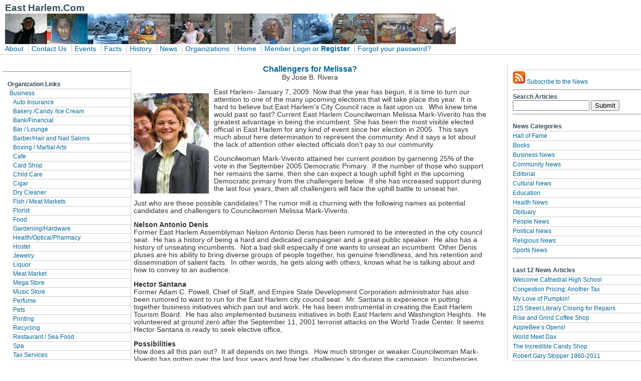

--- FILE ---
content_type: text/html; charset=utf-8
request_url: https://www.east-harlem.com/index.php/News/view/challengers_for_melissa2/
body_size: 5141
content:
<!DOCTYPE HTML PUBLIC "-//W3C//DTD HTML 4.01 Transitional//EN"
"http://www.w3.org/TR/html4/loose.dtd">

<html>
<!-- DW6 -->
<head> <!--ends line 13 below-->
<meta http-equiv="Content-Type" content="text/html; charset=iso-8859-1">
<title>Challengers for Melissa? &mdash  East Harlem.com</title>

<link rel='stylesheet' type='text/css' media='all' href='https://www.east-harlem.com/index.php/site/3col_leftNav.css/' >
<style type='text/css' media='screen'>@import "https://www.east-harlem.com/index.php/site/3col_leftNav.css/";</style>
<link rel="alternate" type="application/rss+xml" title="East Harlem.com News" href="http://www.east-harlem.com/index.php/site/feed" />

</head>
<body> 

<div id="masthead"> <!--ends line 32 below-->
<h1 id="siteName"><span class="style1">East Harlem.Com</span><br>
  <img src="/images/uploads/women1c.jpg" width="900" height="61" alt="Small photo depiecting East Harlem"> 
</h1>
<div id="globalNav"> <!--ends line 31 below-->
    <a href="/index.php/site/pages/about">About</a> | 
<a href="/index.php/site/pages/contact">Contact Us</a> | 
<a href="/index.php/Events/elisting">Events</a> |
<a href="/index.php/site/pages/facts">Facts</a> | 
<a href="http://www.east-harlem.com/index.php/history/">History</a> | 
<a href="/index.php/News/listing/">News</a> 
 | <a href="/index.php/Organizations/olisting">Organizations</a> | 
<a href="/index.php">Home</a>  |

<a href="https://www.east-harlem.com/index.php/site/login/">Member Login</a><a href="https://www.east-harlem.com/index.php/member/register/">or<a href="https://www.east-harlem.com/index.php/site_registration/"><strong>Register</strong></a> | <a href="https://www.east-harlem.com/index.php/member/forgot/">Forgot your password?</a>
</div>
</div> <!--end globgalNav div --> 
</div> <!--end masthead div --> 
<br>
<div id="breadCrumb"> <!--ends line 47 below -->
</div> <!--end breadCrumb div --> 

<div id="navBar"> 
	
<hr>

<div id="sectionLinks"> 
<h3>Organization Links</h3> 
<ul id="category_nav" class="nav_categories">
	<li>
<ul>
<li>
<a href="https://www.east-harlem.com/index.php/Organizations/olisting/category/business/">Business</a>
</li>
</ul>

		<ul>
			<li>
<ul>
<li>
<a href="https://www.east-harlem.com/index.php/Organizations/olisting/category/auto_insurance/">Auto Insurance</a>
</li>
</ul>
</li>
			<li>
<ul>
<li>
<a href="https://www.east-harlem.com/index.php/Organizations/olisting/category/bakery_candy_ice_cream/">Bakery /Candy /Ice Cream</a>
</li>
</ul>
</li>
			<li>
<ul>
<li>
<a href="https://www.east-harlem.com/index.php/Organizations/olisting/category/bank_financial/">Bank/Financial</a>
</li>
</ul>
</li>
			<li>
<ul>
<li>
<a href="https://www.east-harlem.com/index.php/Organizations/olisting/category/bar_lounge/">Bar / Lounge</a>
</li>
</ul>
</li>
			<li>
<ul>
<li>
<a href="https://www.east-harlem.com/index.php/Organizations/olisting/category/barber_hair_and_nail_salons/">Barber/Hair and Nail Salons</a>
</li>
</ul>
</li>
			<li>
<ul>
<li>
<a href="https://www.east-harlem.com/index.php/Organizations/olisting/category/boxing_martial_arts/">Boxing / Martial Arts</a>
</li>
</ul>
</li>
			<li>
<ul>
<li>
<a href="https://www.east-harlem.com/index.php/Organizations/olisting/category/cafe/">Cafe</a>
</li>
</ul>
</li>
			<li>
<ul>
<li>
<a href="https://www.east-harlem.com/index.php/Organizations/olisting/category/card_shop/">Card Shop</a>
</li>
</ul>
</li>
			<li>
<ul>
<li>
<a href="https://www.east-harlem.com/index.php/Organizations/olisting/category/child_care/">Child Care</a>
</li>
</ul>
</li>
			<li>
<ul>
<li>
<a href="https://www.east-harlem.com/index.php/Organizations/olisting/category/cigar/">Cigar</a>
</li>
</ul>
</li>
			<li>
<ul>
<li>
<a href="https://www.east-harlem.com/index.php/Organizations/olisting/category/dry_cleaner/">Dry Cleaner</a>
</li>
</ul>
</li>
			<li>
<ul>
<li>
<a href="https://www.east-harlem.com/index.php/Organizations/olisting/category/fish_meat_markets/">Fish / Meat Markets</a>
</li>
</ul>
</li>
			<li>
<ul>
<li>
<a href="https://www.east-harlem.com/index.php/Organizations/olisting/category/florist/">Florist</a>
</li>
</ul>
</li>
			<li>
<ul>
<li>
<a href="https://www.east-harlem.com/index.php/Organizations/olisting/category/food/">Food</a>
</li>
</ul>
</li>
			<li>
<ul>
<li>
<a href="https://www.east-harlem.com/index.php/Organizations/olisting/category/gardening_hardware/">Gardening/Hardware</a>
</li>
</ul>
</li>
			<li>
<ul>
<li>
<a href="https://www.east-harlem.com/index.php/Organizations/olisting/category/health_optical_pharmacy/">Health/Optical/Pharmacy</a>
</li>
</ul>
</li>
			<li>
<ul>
<li>
<a href="https://www.east-harlem.com/index.php/Organizations/olisting/category/hostel/">Hostel</a>
</li>
</ul>
</li>
			<li>
<ul>
<li>
<a href="https://www.east-harlem.com/index.php/Organizations/olisting/category/jewelry/">Jewelry</a>
</li>
</ul>
</li>
			<li>
<ul>
<li>
<a href="https://www.east-harlem.com/index.php/Organizations/olisting/category/liquor/">Liquor</a>
</li>
</ul>
</li>
			<li>
<ul>
<li>
<a href="https://www.east-harlem.com/index.php/Organizations/olisting/category/meat_market/">Meat Market</a>
</li>
</ul>
</li>
			<li>
<ul>
<li>
<a href="https://www.east-harlem.com/index.php/Organizations/olisting/category/mega_store/">Mega Store</a>
</li>
</ul>
</li>
			<li>
<ul>
<li>
<a href="https://www.east-harlem.com/index.php/Organizations/olisting/category/music_store/">Music Store</a>
</li>
</ul>
</li>
			<li>
<ul>
<li>
<a href="https://www.east-harlem.com/index.php/Organizations/olisting/category/perfume/">Perfume</a>
</li>
</ul>
</li>
			<li>
<ul>
<li>
<a href="https://www.east-harlem.com/index.php/Organizations/olisting/category/pet_daycare-store-veterinary/">Pets</a>
</li>
</ul>
</li>
			<li>
<ul>
<li>
<a href="https://www.east-harlem.com/index.php/Organizations/olisting/category/printing/">Printing</a>
</li>
</ul>
</li>
			<li>
<ul>
<li>
<a href="https://www.east-harlem.com/index.php/Organizations/olisting/category/recycling/">Recycling</a>
</li>
</ul>
</li>
			<li>
<ul>
<li>
<a href="https://www.east-harlem.com/index.php/Organizations/olisting/category/restaurant_sea_food/">Restaurant / Sea Food</a>
</li>
</ul>
</li>
			<li>
<ul>
<li>
<a href="https://www.east-harlem.com/index.php/Organizations/olisting/category/spa/">Spa</a>
</li>
</ul>
</li>
			<li>
<ul>
<li>
<a href="https://www.east-harlem.com/index.php/Organizations/olisting/category/tax_services/">Tax Services</a>
</li>
</ul>
</li>
			<li>
<ul>
<li>
<a href="https://www.east-harlem.com/index.php/Organizations/olisting/category/toy_store/">Toy Store</a>
</li>
</ul>
</li>
		</ul>
</li>
	<li>
<ul>
<li>
<a href="https://www.east-harlem.com/index.php/Organizations/olisting/category/government/">Government</a>
</li>
</ul>

		<ul>
			<li>
<ul>
<li>
<a href="https://www.east-harlem.com/index.php/Organizations/olisting/category/city_housing/">City Housing</a>
</li>
</ul>
</li>
			<li>
<ul>
<li>
<a href="https://www.east-harlem.com/index.php/Organizations/olisting/category/community_board/">Community Board</a>
</li>
</ul>
</li>
			<li>
<ul>
<li>
<a href="https://www.east-harlem.com/index.php/Organizations/olisting/category/elected_officials/">Elected Officials</a>
</li>
</ul>
</li>
			<li>
<ul>
<li>
<a href="https://www.east-harlem.com/index.php/Organizations/olisting/category/law_enforcement/">Law Enforcement</a>
</li>
</ul>
</li>
			<li>
<ul>
<li>
<a href="https://www.east-harlem.com/index.php/Organizations/olisting/category/nyc_health/">NYC Health</a>
</li>
</ul>
</li>
			<li>
<ul>
<li>
<a href="https://www.east-harlem.com/index.php/Organizations/olisting/category/school/">School</a>
</li>
</ul>
</li>
		</ul>
</li>
	<li>
<ul>
<li>
<a href="https://www.east-harlem.com/index.php/Organizations/olisting/category/non-profit/">Non-Profit</a>
</li>
</ul>

		<ul>
			<li>
<ul>
<li>
<a href="https://www.east-harlem.com/index.php/Organizations/olisting/category/arts_culture_music/">Arts Culture Music</a>
</li>
</ul>
</li>
			<li>
<ul>
<li>
<a href="https://www.east-harlem.com/index.php/Organizations/olisting/category/education/">Education</a>
</li>
</ul>
</li>
			<li>
<ul>
<li>
<a href="https://www.east-harlem.com/index.php/Organizations/olisting/category/food_pantry/">Food Pantry</a>
</li>
</ul>
</li>
			<li>
<ul>
<li>
<a href="https://www.east-harlem.com/index.php/Organizations/olisting/category/housing/">Housing</a>
</li>
</ul>
</li>
			<li>
<ul>
<li>
<a href="https://www.east-harlem.com/index.php/Organizations/olisting/category/multi_service/">Multi Service</a>
</li>
</ul>
</li>
			<li>
<ul>
<li>
<a href="https://www.east-harlem.com/index.php/Organizations/olisting/category/np_health/">NP Health</a>
</li>
</ul>
</li>
			<li>
<ul>
<li>
<a href="https://www.east-harlem.com/index.php/Organizations/olisting/category/np_media/">NP Media</a>
</li>
</ul>
</li>
			<li>
<ul>
<li>
<a href="https://www.east-harlem.com/index.php/Organizations/olisting/category/senior/">Senior</a>
</li>
</ul>
</li>
			<li>
<ul>
<li>
<a href="https://www.east-harlem.com/index.php/Organizations/olisting/category/youth/">Youth</a>
</li>
</ul>
</li>
		</ul>
</li>
	<li>
<ul>
<li>
<a href="https://www.east-harlem.com/index.php/Organizations/olisting/category/religious/">Religious</a>
</li>
</ul>

		<ul>
			<li>
<ul>
<li>
<a href="https://www.east-harlem.com/index.php/Organizations/olisting/category/christian_catholic/">Christian Catholic</a>
</li>
</ul>
</li>
			<li>
<ul>
<li>
<a href="https://www.east-harlem.com/index.php/Organizations/olisting/category/christian_catholic_church/">Christian Catholic Church</a>
</li>
</ul>
</li>
			<li>
<ul>
<li>
<a href="https://www.east-harlem.com/index.php/Organizations/olisting/category/christian_catholic_school/">Christian Catholic School</a>
</li>
</ul>
</li>
			<li>
<ul>
<li>
<a href="https://www.east-harlem.com/index.php/Organizations/olisting/category/christian/">Christian</a>
</li>
</ul>
</li>
			<li>
<ul>
<li>
<a href="https://www.east-harlem.com/index.php/Organizations/olisting/category/christian_church/">Christian Church</a>
</li>
</ul>
</li>
			<li>
<ul>
<li>
<a href="https://www.east-harlem.com/index.php/Organizations/olisting/category/christian_school/">Christian School</a>
</li>
</ul>
</li>
			<li>
<ul>
<li>
<a href="https://www.east-harlem.com/index.php/Organizations/olisting/category/christian_greek/">Christian Greek</a>
</li>
</ul>
</li>
			<li>
<ul>
<li>
<a href="https://www.east-harlem.com/index.php/Organizations/olisting/category/yoga/">Yoga</a>
</li>
</ul>
</li>
		</ul>
</li>
</ul>





</div> <!--end sectionLinks div -->
</div> <!--end navBar div --> 


<div id="headlines"> 

<div id="sidebar"> 
<a href="http://www.east-harlem.com/index.php/site/feed">
<img src="/images/uploads/rss_feed_icon.jpg" style="border: 0;" alt="RSS Feed" /> Subscribe to the News</a><hr>
<div id="Search">
<label>Search Articles</label>
<form method="post" action="https://www.east-harlem.com/index.php"  >
<div class='hiddenFields'>
<input type="hidden" name="ACT" value="19" />
<input type="hidden" name="XID" value="072a5f01891b4f38b60f64e0d6f9617a7d886a4a" />
<input type="hidden" name="RP" value="search/results" />
<input type="hidden" name="NRP" value="" />
<input type="hidden" name="RES" value="" />
<input type="hidden" name="status" value="" />
<input type="hidden" name="weblog" value="News" />
<input type="hidden" name="search_in" value="" />
<input type="hidden" name="where" value="all" />
<input type="hidden" name="site_id" value="1" />
</div>


<input type="text" name="keywords" value=" " id="search" size="17" >
<input type="submit" value="Submit">
</form>
  </div> 
<hr>

<h3>News Categories</h3>

<a href="https://www.east-harlem.com/index.php/News/pages/category/hall_of_fame/">Hall of Fame</a>

<a href="https://www.east-harlem.com/index.php/News/pages/category/books/">Books</a>

<a href="https://www.east-harlem.com/index.php/News/pages/category/business_news/">Business News</a>

<a href="https://www.east-harlem.com/index.php/News/pages/category/community_news/">Community News</a>

<a href="https://www.east-harlem.com/index.php/News/pages/category/editorial/">Editorial</a>

<a href="https://www.east-harlem.com/index.php/News/pages/category/cultural_news/">Cultural News</a>

<a href="https://www.east-harlem.com/index.php/News/pages/category/education/">Education</a>

<a href="https://www.east-harlem.com/index.php/News/pages/category/health_news/">Health News</a>

<a href="https://www.east-harlem.com/index.php/News/pages/category/obituary/">Obituary</a>

<a href="https://www.east-harlem.com/index.php/News/pages/category/people_news/">People News</a>

<a href="https://www.east-harlem.com/index.php/News/pages/category/political_news/">Political News</a>

<a href="https://www.east-harlem.com/index.php/News/pages/category/religious_news/">Religious News</a>

<a href="https://www.east-harlem.com/index.php/News/pages/category/sports_news/">Sports News</a>

<hr>

<h3>Last 12 News Articles</h3>
<ul>

<li>
<a href="https://www.east-harlem.com/index.php/News/view/welcome_cathedral_high_school/">Welcome Cathedral High School</a>
</li>

<li>
<a href="https://www.east-harlem.com/index.php/News/view/congestion_pricing/">Congestion Pricing; Another Tax</a>
</li>

<li>
<a href="https://www.east-harlem.com/index.php/News/view/my_love_of_pumpkin/">My Love of Pumpkin!</a>
</li>

<li>
<a href="https://www.east-harlem.com/index.php/News/view/125_street_library_closing_for_repairs/">125 Street Library Closing for Repairs</a>
</li>

<li>
<a href="https://www.east-harlem.com/index.php/News/view/rise_and_grind_coffee_shop/">Rise and Grind Coffee Shop</a>
</li>

<li>
<a href="https://www.east-harlem.com/index.php/News/view/applebees_opens/">AppleBee&#8217;s Opens!</a>
</li>

<li>
<a href="https://www.east-harlem.com/index.php/News/view/world_meet_dax/">World Meet Dax</a>
</li>

<li>
<a href="https://www.east-harlem.com/index.php/News/view/the_incredible_candy_shop/">The Incredible Candy Shop</a>
</li>

<li>
<a href="https://www.east-harlem.com/index.php/News/view/robert_gary_stopper_1960_2011/">Robert Gary Stopper 1960-2011</a>
</li>

<li>
<a href="https://www.east-harlem.com/index.php/News/view/crnyhs_summer_academy/">Cristo Rey New York High School Summer Academy</a>
</li>

<li>
<a href="https://www.east-harlem.com/index.php/News/view/esperanza_prep_students_taught_about_cyber-bullying/">Esperanza Prep Students Taught about Cyber-Bullying</a>
</li>

<li>
<a href="https://www.east-harlem.com/index.php/News/view/smoker_discrimination/">Smoker Discrimination</a>
</li>

</ul>
<hr>


<h3>This Week's Events</h3>
<div id="eventext">
<ul>

</ul>
</div> <!--end eventext div-->

</div> <!--end sidebar div --> 
</div> <!--end headlines div --> 

<div id="content"> 
 
<div class="feature"> 


<center><h2>Challengers for Melissa?</h2>
By Jose B. Rivera</center>
<p><img src="http://www.east-harlem.com/images/uploads/melissa_small.jpg" style="border: 0;" alt="Councilwoman Melissa Mark-Viverito" width="150" height="200" />East Harlem- January 7, 2009. Now that the year has begun, it is time to turn our attention to one of the many upcoming elections that will take place this year.&nbsp; It is hard to believe but East Harlem&#8217;s City Council race is fast upon us.&nbsp; Who knew time would past so fast? Current East Harlem Councilwoman Melissa Mark-Viverito has the greatest advantage in being the incumbent. She has been the most visible elected official in East Harlem for any kind of event since her election in 2005.&nbsp; This says much about here determination to represent the community. And it says a lot about the lack of attention other elected officials don&#8217;t pay to our community.</p>

<p>Councilwoman Mark-Viverito attained her current position by garnering 25% of the vote in the September 2005 Democratic Primary.&nbsp; If the number of those who support her remains the same, then she can expect a tough uphill fight in the upcoming Democratic primary from the challengers below.&nbsp; If she has increased support during the last four years, then all challengers will face the uphill battle to unseat her.</p>

<p>Just who are these possible candidates? The rumor mill is churning with the following names as potential candidates and challengers to Councilwomen Melissa Mark-Viverito.</p>

<p><strong>Nelson Antonio Denis</strong><br />
Former East Harlem Assemblyman Nelson Antonio Denis has been rumored to be interested in the city council seat.&nbsp; He has a history of being a hard and dedicated campaigner and a great public speaker.&nbsp; He also has a history of unseating incumbents.&nbsp; Not a bad skill especially if one wants to unseat an incumbent. Other Denis pluses are his ability to bring diverse groups of people together, his genuine friendliness, and his retention and dissemination of salient facts.&nbsp; In other words, he gets along with others, knows what he is talking about and how to convey to an audience.</p>

<p><strong>Hector Santana</strong><br />
Former Adam C. Powell, Chief of Staff, and Empire State Development Corporation administrator has also been rumored to want to run for the East Harlem city council seat.&nbsp; Mr. Santana is experience in putting together business initiatives which pan out and work. He has been instrumental in creating the East Harlem Tourism Board.&nbsp; He has also implemented business initiatives in both East Harlem and Washington Heights.&nbsp; He volunteered at ground zero after the September 11, 2001 terrorist attacks on the World Trade Center. It seems Hector Santana is ready to seek elective office,</p>

<p><strong>Possibilities</strong><br />
How does all this pan out?&nbsp; It all depends on two things.&nbsp; How much stronger or weaker Councilwoman Mark-Viverito has gotten over the last four years and how her challenger&#8217;s do during the campaign.&nbsp; Incumbencies are a great thing to have when you win by a majority, but when you win with only 25% of the vote the odds may not be with the incumbent. Only time, a lot of work and energies will tell.&nbsp; It will also greatly help the councilwoman if she continues to received the support of the  1199 union.</p>

<p>It remains to be seen if anyone will in fact challenge Councilwoman Mark-Viverito.&nbsp; What what success if any they may have. Four years is a long time for the Councilwoman to solidify her base of support and add to it.&nbsp; Odds are always in favor of the incumbent, incumbent slayers not withstanding.&nbsp; What do you think?
</p>
 

<!--former end feature div -->
<!--former end content div -->

<div id="comments">
			
				
</div> <!--end comment-content div-->
</div> <!--end comments div-->
			
<div id="comment-form">
<h6><strong>Reader Discussion: Comment on this News Article. <br>You must be a registered member to Login, see the comments form, and be able to post comments.</strong></h6>  



</div> <!--end comment-form div-->
</div> <!--end feature-->
</div> <!--end contents div-->

 <div id="siteInfo">   &copy; 1996-2026
  East-Harlem.Com - All Rights Reserved  - Web Design by <a href="http://www.twincom.info">Twin Communications</a> 
</div>

 
</body>
</html>

--- FILE ---
content_type: text/css;charset=UTF-8
request_url: https://www.east-harlem.com/index.php/site/3col_leftNav.css/
body_size: 2111
content:
/***********************************************/
/* 3col_leftNav.css                             */
/* Use with template 3col_leftNav.html          */
/***********************************************/

/***********************************************/
/* HTML tag styles                             */
/***********************************************/ 

body{
	font-family: Arial,sans-serif;
	color: #333333;
	line-height: 1.166;	
	margin: 0px;
	padding: 0px;
}

a{
	color: #006699;
	text-decoration: none;
}

a:link{
	color: #006699;
	text-decoration: none;
}

img
{  border-style: none;
}


a:visited{
	color: #006699;
	text-decoration: none;
}

a:hover{
	color: #006699;
	text-decoration: underline;
}

h1{
 font-family: Arial,sans-serif;
 font-size: 120%;
 color: #334d55;
 margin: 0px;
 padding: 0px;
}

h2{
 font-family: Arial,sans-serif;
 font-size: 114%;
 color: #006699;
 margin: 0px;
 padding: 0px;
}

h3{
 font-family: Arial,sans-serif;
 font-size: 100%;
 color: #334d55;
 margin: 0px;
 padding: 0px;
}

h4{
 font-family: Arial,sans-serif;
 font-size: 100%;
 font-weight: normal;
 color: #333333;
 margin: 0px;
 padding: 0px;
}

h5{
 font-family: Arial,sans-serif;
 font-size: 100%;
 color: #334d55;
 margin: 0px;
 padding: 0px;
}

ul{
 list-style-type: none;
margin: 0;
padding: 0;
}

ul ul{
 list-style-type: disc;
}

ul ul ul{
 list-style-type: none;
}

label{
 font-family: Arial,sans-serif;
 font-size: 100%;
 font-weight: bold;
 color: #334d55;
}



/***********************************************/
/* Layout Divs                                 */
/***********************************************/

#masthead{
	padding: 5px 0px 0px 0px;
	border-bottom: 1px solid #cccccc;
	width: 100%;
}

#navBar{
	float: left;
	width: 20%;
	margin: 5px;
	padding:0px;
	background-color: #ffffff;
	border-right: 1px solid #cccccc;
	border-bottom: 1px solid #cccccc;
}

#headlines{
  float:right;
	width: 20%;
    background-color: #fffff;
	border-left: 1px solid #cccccc;
	border-bottom: 1px solid #cccccc;
	padding-right: 10px;
}

#content{
	float: left;
  width: 55%;
}

/***********************************************/
/* Components                                  */
/***********************************************/

#siteName{
	margin: 0;
	padding: 0 0 0 10px;
}


/************* #globalNav styles **************/

#globalNav{
padding: 0px 0px 2px 10px;
border-bottom 1px solid #CCC;
color: #cccccc;
}

#globalNav img{
 display: block;
}

#globalNav a {
	font-size: 85%;
	padding: 0 4px 0 0;
}

/*************** #pageName styles **************/

#pageName{
	margin: 0px;
	padding: 0px 0px 0px 10px;
}

/************* #breadCrumb styles *************/

#breadCrumb{
	font-size: 80%;
	padding: 2px 0px 0px 10px;
}


/************** .feature styles ***************/

.feature{
	padding: 0px 0px 10px 0px;
	font-size: 85%;
}

.feature h3{
	padding: 30px 0px 5px 0px;
	text-align: center;
}

.feature img{
	float: left;
	padding: 10px 10px 0px 0px;
}


/************** .story styles *****************/

.story{
	clear: both;
	padding: 10px 0px 0px 10px;
	font-size: 85%;
}

.story p{
	padding: 0px 0px 10px 0px;
}


/************* #siteInfo styles ***************/

#siteInfo{
	clear: both;
	border: 1px solid #cccccc;
	font-size: 75%;
	color: #000000;
	padding: 10px 10px 10px 10px;
}

#siteInfo img{
	padding: 4px 4px 4px 10px;
	vertical-align: middle;
}



/************* .caption ***************/

.caption {width:500px; margin:0 auto 20px;} /*------will center it and leave 20px spacing for the next one----*/
.caption p{padding:10px 0; font-style: italic;} /*------will leave 10px spacing between the text and the image----*/ 

.caption2 {width:425px; margin:0 auto 20px;} /*------will center it and leave 20px spacing for the next one----*/
.caption2 p{padding:10px 0; font-style: italic;} /*------will leave 10px spacing between the text and the image----*/ 

.caption3 {width:360px; margin:0 auto 20px;} /*------will center it and leave 20px spacing for the next one----*/
.caption3 p{padding:10px 0; font-style: italic;} /*------will leave 10px spacing between the text and the image----*/ 

.caption4 {width:240px; margin:0 auto 20px;} /*------will center it and leave 20px spacing for the next one----*/
.caption4 p{padding:10px 0; font-style: italic;} /*------will leave 10px spacing between the text and the image----*/ 

.caption5 {width:640px; margin:0 auto 20px;} /*------will center it and leave 20px spacing for the next one----*/
.caption5 p{padding:10px 0; font-style: italic;} /*------will leave 10px spacing between the text and the image----*/ 

.photo_caption {
        font-size: 100%;
        clear:left;
}



/************* #searches styles ***************/

#searches{
	padding: 5px 0px 5px 10px;
	border-bottom: 1px solid #cccccc;
	font-size: 90%;
}

#searches form{
 margin: 0px;
 padding: 0px;
}

#searches label{
	display: block;
	margin: 0px;
	padding: 0px;
}


/*********** #navBar link styles ***********/

#navBar ul a:link, #navBar ul a:visited {display: block;}
#navBar ul {list-style: none; margin: 0; padding: 0;}

/* hack to fix IE/Win's broken rendering of block-level anchors in lists */
#navBar li {border-bottom: 1px solid #EEE;}

/* fix for browsers that don't need the hack */
html>body #navBar li {border-bottom: none;}


/*********** #sectionLinks styles ***********/

#sectionLinks{
	position: relative;
	margin: 0px;
	padding: 0px;
	border-bottom: 1px solid #cccccc;
	font-size: 75%;
}

#sectionLinks h3{
	padding: 10px 0px 2px 10px;
}

#sectionLinks a {
	display: block;
	border-top: 1px solid #cccccc;
	padding: 2px 0px 2px 0px;
}

#sectionLinks a:hover{
	background-color: #dddddd;
}

#sectionLinks ul{
 list-style-type:none;
 margin: 0px;
 padding: 0px 0px 0px 7px;
 <!--text-indent: 1em;-->
}

/*********** #sidebar styles ***********/

#sidebar{
	position: relative;
	margin: 0px;
	padding: 0px;
	border-bottom: 1px solid #cccccc;
	font-size: 95%;
}

#sidebar h3{
	padding: 10px 0px 2px 0px;
}

#sidebar a {
	display: block;
	border-top: 1px solid #cccccc;
	padding: 2px 0px 2px 0px;
}

#sidebar a:hover{
	background-color: #dddddd;
}

#eventext {
	font-size: 75%;
}
/*********** .relatedLinks styles ***********/

.relatedLinks{
	position: relative;
	margin: 0px;
	padding: 0px 0px 10px 10px;
	font-size: 80%;
}

.relatedLinks h3{
	padding: 10px 0px 2px 0px;
}

.relatedLinks a:link,
.relatedLinks a:visited {
	display: block; 
}

/************** #advert styles **************/

#advert{
	padding: 30px 0px 10px;
}

#advert img{
	display: block;
}


/************** #headlines styles **************/

#headlines{
	margin: 0px;
	padding: 10px 0px 20px 10px;
	font-size: 80%;
}

#headlines p{
	padding: 5px 0px 5px 0px;
}

/* ARTICLE COMMENTS */

#comments
 { 
}

#comments h6, #comment-form h6 {
	font-family: Arial, sans-serif;
	text-transform:uppercase;
/*	border-bottom:1px solid #aaa;*/
	font-size:11px;
	font-weight:normal;
	letter-spacing:1px;
	padding-bottom:5px;
	margin:25px 0 0 10px;
}

#comments dl {
	padding:0;
	margin:0;
}            

#comments dl dt  {
	font-family: Arial, sans-serif;
	font-size:10px;
	text-transform:uppercase;   
}

#comments .comment-date {
	float:right;
	font-family: Arial, sans-serif;
	font-size:11px;
}

#comments .posted-by {text-transform:none;}

#comments dl dd {
	margin:15px 0 0 0;
	font-size:14px;
	line-height:18px;
}

#comments .comment-content {
	margin-bottom:15px;
	width:99%;
	padding:15px;
}

#comments .even {background-color:#eee;}

#comment-form {

}           

#comment-form h6 {
	
}   

fieldset#comment-form-field {
	background-color:#eee;
	border:1px solid #ccc;
	margin:25px 0 25px 0;
	padding:10px 0 10px 25px;
}

fieldset#comment-form-field label {
	font-size:12px;
	font-family: Arial, sans-serif;
	color:#111;
}

form#comment-form-form {
	float:left;
	width:50%;
	clear:left;
}

#disclaimer {
	float:right;
	width:35%;
    clear:left;
	margin:30px 35px 0 0;
}

#disclaimer p {
	font-family: Arial, sans-serif;
	font-size:11px; 
	padding-left:15px;
}

/* Login Form */

#login-form {
	margin-top:15px;
        margin-left: 15px;
}

#login-form h4 {
	font-size:26px;
	font-weight:normal;
	margin:0;
	line-height:24px;
	padding:0 0 10px 0;
	
}

fieldset#login-form {
	background-color:#eee;
	border:1px solid #ccc;
	margin:25px 0 25px 0;
	padding:10px 10px 10px 25px;
}

fieldset#login-form label {
	font-size:12px;
	font-family: Arial, sans-serif;
	color:#111;
}

fieldset#login-form-form {
	float:left;
	width:50%;
	clear:left;
}

fieldset#login-form .forgot-password {font-size:12px;}